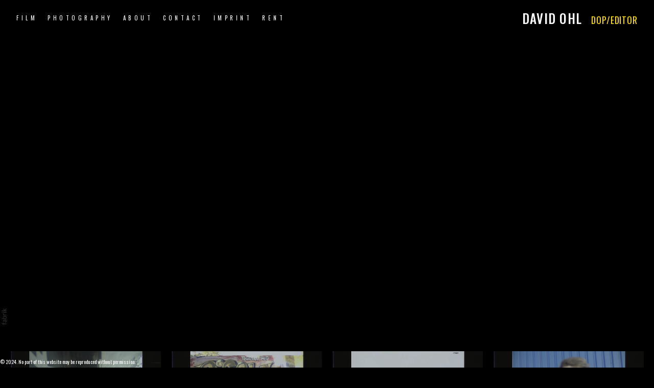

--- FILE ---
content_type: text/html; charset=utf-8
request_url: https://www.davidohl.de/portfolio/gisela-bjorn-durch-vier-vier-prod-franzman
body_size: 8491
content:



<!DOCTYPE html>
<html class="no-js custom-fonts" lang="de-DE">
    <head prefix="og: http://ogp.me/ns#">
        <link rel="preconnect" href="https://www.davidohl.de">
        <link rel="preconnect" href="//static.fabrik.io" />
        <link rel="preconnect" href="//blob.fabrik.io" />
        <meta charset="UTF-8">
        <link rel="canonical" href="https://www.davidohl.de/portfolio/gisela-bjorn-durch-vier-vier-prod-franzman" />
        <title>Gisela Bj&#xF6;rn - Durch Vier Vier (prod. Franzman) - David Ohl DOP and Editor</title>
        <meta name="description" content="DOP and Editor" />
        <meta name="keywords" content="cinematographer, dop, d.o.p, director of photography, camera, cameraman, cinematografie, film, German DOP, Editor, Cutter, gisela bj&#xF6;rn, bjoern, giselabjoern, nh, neust&#xE4;dter, harz, hiphop, rap, germany, deutschland" />
        <meta name="url" content="https://www.davidohl.de/portfolio/gisela-bjorn-durch-vier-vier-prod-franzman" />
        <meta property="og:url" content="https://www.davidohl.de/portfolio/gisela-bjorn-durch-vier-vier-prod-franzman" />
        <meta property="og:title" content="Gisela Bj&#xF6;rn - Durch Vier Vier (prod. Franzman)" />
        <meta property="og:description" content="DOP and Editor" />
        <meta property="og:site_name" content="David Ohl DOP and Editor" />
        <meta property="og:type" content="video.movie" />        
        <meta content="https://static.fabrik.io/1nk5/b089a68a3ecdadc7.jpg?lossless=1&amp;w=1280&amp;h=1280&amp;fit=max&amp;s=18c3afeb95adc71ffe8f9b6228c69e07" name="twitter:image" /><meta content="https://static.fabrik.io/1nk5/b089a68a3ecdadc7.jpg?lossless=1&amp;w=1280&amp;h=1280&amp;fit=max&amp;s=18c3afeb95adc71ffe8f9b6228c69e07" property="og:image" /><meta content="image/jpeg" property="og:image:type" /><meta content="https://static.fabrik.io/1nk5/ecd036d54b2fbfd3.jpg?lossless=1&amp;w=1280&amp;h=1280&amp;fit=max&amp;s=5930ed306e39ef298f44ab0ac3f89383" property="og:image" /><meta content="image/jpeg" property="og:image:type" /><meta content="https://static.fabrik.io/1nk5/a8593316229d899a.jpg?lossless=1&amp;w=1280&amp;h=1280&amp;fit=max&amp;s=21b51f461e0f7e551159586a4ce50adc" property="og:image" /><meta content="image/jpeg" property="og:image:type" /><meta content="https://static.fabrik.io/1nk5/1f6e631dc523e014.jpg?lossless=1&amp;w=1280&amp;h=1280&amp;fit=max&amp;s=2c74094e53a78915dab1a2910550deb7" property="og:image" /><meta content="image/jpeg" property="og:image:type" />        
        <meta content="https://www.youtube.com/embed/2q3rVX1TiTY?autoplay=1" property="og:video" /><meta content="text/html" property="og:video:type" />
        <meta name="twitter:card" content="summary_large_image" />

            <link rel="shortcut icon" href="https://static.fabrik.io/1nk5/80a93ee37032599b.ico?lossless=1&amp;s=00cdf807b34fea1975944b0f4589c75d" /> 

            <link rel="apple-touch-icon" href="https://blob.fabrik.io/static/2c96dd/apple-icon-120x120.png" sizes="120x120">
            <link rel="apple-touch-icon" href="https://blob.fabrik.io/static/2c96dd/apple-icon-152x152.png" sizes="152x152">
            <link rel="apple-touch-icon" href="https://blob.fabrik.io/static/2c96dd/apple-icon-180x180.png" sizes="180x180"> 


        <link href="https://blob.fabrik.io/static/2c96dd/core/fabrik.min.css" rel="stylesheet">


        
        
            <script defer src="https://cloud.umami.is/script.js" data-website-id="059b79ea-6263-4a20-947a-862fbfc8d8ad"></script>
        

        
    <meta name="viewport" content="width=device-width, initial-scale=1.0">

    <style>
        :root {
            --thumbnails-subtitle: block;
        }
    </style>

    <link href="https://blob.fabrik.io/1nk5/loden-vars-5a254aa1173eb32c.css" rel="stylesheet" /><link href="https://blob.fabrik.io/static/2c96dd/loden/theme.css" rel="stylesheet" />

    <style>

            header .brand-img + .brand-text {
                margin-left: 1.6rem;
            }
                    
    </style>

    

    </head>

    <body class="fab-projects-details fab-portfolio-details fab-projects-details-gisela-bjorn-durch-vier-vier-prod-franzman fab-portfolio-details-gisela-bjorn-durch-vier-vier-prod-franzman tpl-projectdetails-video social-icon-family-normal">

        


<header>
    <div class="nav-header-wrap">
        <div class="burger-wrap">
            <button id="toggle" class="nav-toggle" type="button">
                <span class="icon-bar"></span>
                <span class="icon-bar"></span>
                <span class="icon-bar"></span>
            </button>
        </div>

        <div class="brand-wrap">
            

<a href="/" class="brand brand-text">

    <span class="brand-title">David Ohl</span>

        <span class="brand-subtitle">DOP/Editor</span>

</a>
        </div>
    </div>
    <nav class="nav nav-collapse" role="navigation">
        
    <ul class="menu">

          <li class="">

                <a href="/work" target="_self">Film</a>

          </li>
          <li class="">

                <a href="/portfolio/photography" target="_self">Photography</a>

          </li>
          <li class="">

                <a href="/pages/about" target="_self">About</a>

          </li>
          <li class="">

                <a href="/pages/contact" target="_self">Contact</a>

          </li>
          <li class=" sub-menu-parent">

                <a href="/pages/imprint" target="_self" class="sub-menu-link">Imprint</a>
                <div class="sub-menu">
                    <ul>
                            <li>
                                <a href="/pages/data-privacy" target="_self">data privacy</a>
                            </li>
                    </ul>
                </div>

          </li>
          <li class="">

                <a href="/pages/rent" target="_self">Rent</a>

          </li>
    </ul>

    </nav>
</header>

<section class="main rollovers-enabled" role="main">
    




<div class="page-project-dtl js-video">

        <div class="rslides-container">
            <ul class="project-media js-slideshow">
                    <li>
                        <div class="slide-wrap">
                            <div class="video-wrap">
                                    <a href="https://www.youtube.com/watch?v=2q3rVX1TiTY" class="video-embed"></a>
                            </div>
                        </div>
                    </li>
            </ul>
        </div>

        <div class="container gallery">
            <div class="row col-xs-1 col-sm-2 col-md-3 col-lg-4 col-xl-3 js-lightbox">
                    <div class="col">
                        <a href="https://static.fabrik.io/1nk5/ecd036d54b2fbfd3.jpg?lossless=1&amp;w=3840&amp;fit=max&amp;s=ee043596eb373d645bbae6881f2a3689" rel="lightbox" class="thumbnail mfp-image" >
            <span class="placeholder ratio-16:9">
                <img alt="Gisela Bj&#xF6;rn - Durch Vier Vier (prod. Franzman)" data-src="https://static.fabrik.io/1nk5/ecd036d54b2fbfd3.jpg?lossless=1&amp;w=720&amp;fit=crop&amp;ar=16:9&amp;crop=faces%2Centropy&amp;s=629051557df3f06c8e88050a62cc9253" data-srcset="https://static.fabrik.io/1nk5/ecd036d54b2fbfd3.jpg?lossless=1&amp;w=480&amp;fit=crop&amp;ar=16:9&amp;crop=faces%2Centropy&amp;s=a276130a37c06c07948f24e8c811bfdd 480w,https://static.fabrik.io/1nk5/ecd036d54b2fbfd3.jpg?lossless=1&amp;w=720&amp;fit=crop&amp;ar=16:9&amp;crop=faces%2Centropy&amp;s=629051557df3f06c8e88050a62cc9253 720w,https://static.fabrik.io/1nk5/ecd036d54b2fbfd3.jpg?lossless=1&amp;w=960&amp;fit=crop&amp;ar=16:9&amp;crop=faces%2Centropy&amp;s=5335254b4fe6dc234e225f0e580db530 960w,https://static.fabrik.io/1nk5/ecd036d54b2fbfd3.jpg?lossless=1&amp;w=1280&amp;fit=crop&amp;ar=16:9&amp;crop=faces%2Centropy&amp;s=74c9b4b21bdcb4b49ca41ac8866d5292 1280w,https://static.fabrik.io/1nk5/ecd036d54b2fbfd3.jpg?lossless=1&amp;w=1680&amp;fit=crop&amp;ar=16:9&amp;crop=faces%2Centropy&amp;s=618990689949a6c3d406acdaed9a8a74 1680w,https://static.fabrik.io/1nk5/ecd036d54b2fbfd3.jpg?lossless=1&amp;w=1920&amp;fit=crop&amp;ar=16:9&amp;crop=faces%2Centropy&amp;s=4ad57afa33a3cdf0b812b945603b03fd 1920w,https://static.fabrik.io/1nk5/ecd036d54b2fbfd3.jpg?lossless=1&amp;w=2560&amp;fit=crop&amp;ar=16:9&amp;crop=faces%2Centropy&amp;s=95c2a9d66c7b5b97118c2b14c5ddb067 2560w,https://static.fabrik.io/1nk5/ecd036d54b2fbfd3.jpg?lossless=1&amp;w=3840&amp;fit=crop&amp;ar=16:9&amp;crop=faces%2Centropy&amp;s=a02e34f00681bea20bd4c9804045a334 3840w" data-sizes="auto" class="lazyload"></img>
            </span>
                        </a>
                    </div>
                    <div class="col">
                        <a href="https://static.fabrik.io/1nk5/a8593316229d899a.jpg?lossless=1&amp;w=3840&amp;fit=max&amp;s=6f944e968539c808fffc5bfd3db0ada1" rel="lightbox" class="thumbnail mfp-image" >
            <span class="placeholder ratio-16:9">
                <img alt="Gisela Bj&#xF6;rn - Durch Vier Vier (prod. Franzman)" data-src="https://static.fabrik.io/1nk5/a8593316229d899a.jpg?lossless=1&amp;w=720&amp;fit=crop&amp;ar=16:9&amp;crop=faces%2Centropy&amp;s=21ac9e793841684e080d56b196240a6f" data-srcset="https://static.fabrik.io/1nk5/a8593316229d899a.jpg?lossless=1&amp;w=480&amp;fit=crop&amp;ar=16:9&amp;crop=faces%2Centropy&amp;s=a02615ab361b22f6a1af104aa9b15aa8 480w,https://static.fabrik.io/1nk5/a8593316229d899a.jpg?lossless=1&amp;w=720&amp;fit=crop&amp;ar=16:9&amp;crop=faces%2Centropy&amp;s=21ac9e793841684e080d56b196240a6f 720w,https://static.fabrik.io/1nk5/a8593316229d899a.jpg?lossless=1&amp;w=960&amp;fit=crop&amp;ar=16:9&amp;crop=faces%2Centropy&amp;s=3f6aa0061e0e3ae616ae40f44592804a 960w,https://static.fabrik.io/1nk5/a8593316229d899a.jpg?lossless=1&amp;w=1280&amp;fit=crop&amp;ar=16:9&amp;crop=faces%2Centropy&amp;s=67d2e8b568b7515a1f8745bcb39360e0 1280w,https://static.fabrik.io/1nk5/a8593316229d899a.jpg?lossless=1&amp;w=1680&amp;fit=crop&amp;ar=16:9&amp;crop=faces%2Centropy&amp;s=a6d67bdb9633e8ebaea2df421fbd76c5 1680w,https://static.fabrik.io/1nk5/a8593316229d899a.jpg?lossless=1&amp;w=1920&amp;fit=crop&amp;ar=16:9&amp;crop=faces%2Centropy&amp;s=939ec1df0b698c394c092c28e606263a 1920w,https://static.fabrik.io/1nk5/a8593316229d899a.jpg?lossless=1&amp;w=2560&amp;fit=crop&amp;ar=16:9&amp;crop=faces%2Centropy&amp;s=89f812e722e8a7b2c636757e7aba4fc4 2560w,https://static.fabrik.io/1nk5/a8593316229d899a.jpg?lossless=1&amp;w=3840&amp;fit=crop&amp;ar=16:9&amp;crop=faces%2Centropy&amp;s=154161fb5d37ee6bfd070247d0d5d925 3840w" data-sizes="auto" class="lazyload"></img>
            </span>
                        </a>
                    </div>
                    <div class="col">
                        <a href="https://static.fabrik.io/1nk5/1f6e631dc523e014.jpg?lossless=1&amp;w=3840&amp;fit=max&amp;s=1e56a4df657dfc9151d7cb5eb2bc0ae1" rel="lightbox" class="thumbnail mfp-image" >
            <span class="placeholder ratio-16:9">
                <img alt="Gisela Bj&#xF6;rn - Durch Vier Vier (prod. Franzman)" data-src="https://static.fabrik.io/1nk5/1f6e631dc523e014.jpg?lossless=1&amp;w=720&amp;fit=crop&amp;ar=16:9&amp;crop=faces%2Centropy&amp;s=fe1093c813c01292691d9cd6583d1b9b" data-srcset="https://static.fabrik.io/1nk5/1f6e631dc523e014.jpg?lossless=1&amp;w=480&amp;fit=crop&amp;ar=16:9&amp;crop=faces%2Centropy&amp;s=7b9425744bffa30134387530da4504ea 480w,https://static.fabrik.io/1nk5/1f6e631dc523e014.jpg?lossless=1&amp;w=720&amp;fit=crop&amp;ar=16:9&amp;crop=faces%2Centropy&amp;s=fe1093c813c01292691d9cd6583d1b9b 720w,https://static.fabrik.io/1nk5/1f6e631dc523e014.jpg?lossless=1&amp;w=960&amp;fit=crop&amp;ar=16:9&amp;crop=faces%2Centropy&amp;s=011d08974ce18abdec864ec9efb02c3a 960w,https://static.fabrik.io/1nk5/1f6e631dc523e014.jpg?lossless=1&amp;w=1280&amp;fit=crop&amp;ar=16:9&amp;crop=faces%2Centropy&amp;s=a75f27a50bc3a4ccdbcb7d729e68303a 1280w,https://static.fabrik.io/1nk5/1f6e631dc523e014.jpg?lossless=1&amp;w=1680&amp;fit=crop&amp;ar=16:9&amp;crop=faces%2Centropy&amp;s=ccb52e3a1ee59a4b940bc213751caa79 1680w,https://static.fabrik.io/1nk5/1f6e631dc523e014.jpg?lossless=1&amp;w=1920&amp;fit=crop&amp;ar=16:9&amp;crop=faces%2Centropy&amp;s=18750cb69160f3fffb6faa23f15fb905 1920w,https://static.fabrik.io/1nk5/1f6e631dc523e014.jpg?lossless=1&amp;w=2560&amp;fit=crop&amp;ar=16:9&amp;crop=faces%2Centropy&amp;s=70795c674ee335906ed23a90ce77c366 2560w,https://static.fabrik.io/1nk5/1f6e631dc523e014.jpg?lossless=1&amp;w=3840&amp;fit=crop&amp;ar=16:9&amp;crop=faces%2Centropy&amp;s=51e4d842c5f76babd39bf145a57b26ff 3840w" data-sizes="auto" class="lazyload"></img>
            </span>
                        </a>
                    </div>
                    <div class="col">
                        <a href="https://static.fabrik.io/1nk5/1052f7d4d428b6ba.jpg?lossless=1&amp;w=3840&amp;fit=max&amp;s=c2de43edf7d60f92df5daa09c5eb43f2" rel="lightbox" class="thumbnail mfp-image" >
            <span class="placeholder ratio-16:9">
                <img alt="Gisela Bj&#xF6;rn - Durch Vier Vier (prod. Franzman)" data-src="https://static.fabrik.io/1nk5/1052f7d4d428b6ba.jpg?lossless=1&amp;w=720&amp;fit=crop&amp;ar=16:9&amp;crop=faces%2Centropy&amp;s=f53e9c2fcbee1054d15ede28067349de" data-srcset="https://static.fabrik.io/1nk5/1052f7d4d428b6ba.jpg?lossless=1&amp;w=480&amp;fit=crop&amp;ar=16:9&amp;crop=faces%2Centropy&amp;s=a415b4b12879353e1f042ee1574e8241 480w,https://static.fabrik.io/1nk5/1052f7d4d428b6ba.jpg?lossless=1&amp;w=720&amp;fit=crop&amp;ar=16:9&amp;crop=faces%2Centropy&amp;s=f53e9c2fcbee1054d15ede28067349de 720w,https://static.fabrik.io/1nk5/1052f7d4d428b6ba.jpg?lossless=1&amp;w=960&amp;fit=crop&amp;ar=16:9&amp;crop=faces%2Centropy&amp;s=93e4c5286e872db4e0c61eb8eede3386 960w,https://static.fabrik.io/1nk5/1052f7d4d428b6ba.jpg?lossless=1&amp;w=1280&amp;fit=crop&amp;ar=16:9&amp;crop=faces%2Centropy&amp;s=d93b2b8e89cd0535f46de1f6f4d49725 1280w,https://static.fabrik.io/1nk5/1052f7d4d428b6ba.jpg?lossless=1&amp;w=1680&amp;fit=crop&amp;ar=16:9&amp;crop=faces%2Centropy&amp;s=2bc4f81edfa213daca0d47a73439668c 1680w,https://static.fabrik.io/1nk5/1052f7d4d428b6ba.jpg?lossless=1&amp;w=1920&amp;fit=crop&amp;ar=16:9&amp;crop=faces%2Centropy&amp;s=f11f2ec9b458beb3234c5591b722a0e0 1920w,https://static.fabrik.io/1nk5/1052f7d4d428b6ba.jpg?lossless=1&amp;w=2560&amp;fit=crop&amp;ar=16:9&amp;crop=faces%2Centropy&amp;s=9f0935f1be18857282f4e92f16eb4ec5 2560w,https://static.fabrik.io/1nk5/1052f7d4d428b6ba.jpg?lossless=1&amp;w=3840&amp;fit=crop&amp;ar=16:9&amp;crop=faces%2Centropy&amp;s=bdfee2f0223780f5bb892694233de1ec 3840w" data-sizes="auto" class="lazyload"></img>
            </span>
                        </a>
                    </div>
                    <div class="col">
                        <a href="https://static.fabrik.io/1nk5/61b51db14fb112c2.jpg?lossless=1&amp;w=3840&amp;fit=max&amp;s=362a796427d0983d27df8c76a120d29f" rel="lightbox" class="thumbnail mfp-image" >
            <span class="placeholder ratio-16:9">
                <img alt="Gisela Bj&#xF6;rn - Durch Vier Vier (prod. Franzman)" data-src="https://static.fabrik.io/1nk5/61b51db14fb112c2.jpg?lossless=1&amp;w=720&amp;fit=crop&amp;ar=16:9&amp;crop=faces%2Centropy&amp;s=fd35b4e418048995e2086bfe74802918" data-srcset="https://static.fabrik.io/1nk5/61b51db14fb112c2.jpg?lossless=1&amp;w=480&amp;fit=crop&amp;ar=16:9&amp;crop=faces%2Centropy&amp;s=539e6a7b0a8d42219bb3463bd868d799 480w,https://static.fabrik.io/1nk5/61b51db14fb112c2.jpg?lossless=1&amp;w=720&amp;fit=crop&amp;ar=16:9&amp;crop=faces%2Centropy&amp;s=fd35b4e418048995e2086bfe74802918 720w,https://static.fabrik.io/1nk5/61b51db14fb112c2.jpg?lossless=1&amp;w=960&amp;fit=crop&amp;ar=16:9&amp;crop=faces%2Centropy&amp;s=c753f86e0eb223a7278c812e6f488c7d 960w,https://static.fabrik.io/1nk5/61b51db14fb112c2.jpg?lossless=1&amp;w=1280&amp;fit=crop&amp;ar=16:9&amp;crop=faces%2Centropy&amp;s=bc54b5c6c8945a0721dcea4a3776a42b 1280w,https://static.fabrik.io/1nk5/61b51db14fb112c2.jpg?lossless=1&amp;w=1680&amp;fit=crop&amp;ar=16:9&amp;crop=faces%2Centropy&amp;s=db0283e249bef30d7e7d4f319c0809ce 1680w,https://static.fabrik.io/1nk5/61b51db14fb112c2.jpg?lossless=1&amp;w=1920&amp;fit=crop&amp;ar=16:9&amp;crop=faces%2Centropy&amp;s=482c77c098da7759193aec915fd776a9 1920w,https://static.fabrik.io/1nk5/61b51db14fb112c2.jpg?lossless=1&amp;w=2560&amp;fit=crop&amp;ar=16:9&amp;crop=faces%2Centropy&amp;s=efc20cfa9ea7428332ff73d68e198ad9 2560w,https://static.fabrik.io/1nk5/61b51db14fb112c2.jpg?lossless=1&amp;w=3840&amp;fit=crop&amp;ar=16:9&amp;crop=faces%2Centropy&amp;s=3dfef27e67c40b34ea0c473afca33be4 3840w" data-sizes="auto" class="lazyload"></img>
            </span>
                        </a>
                    </div>
                    <div class="col">
                        <a href="https://static.fabrik.io/1nk5/8c9e3c44a4e5089.jpg?lossless=1&amp;w=3840&amp;fit=max&amp;s=26fa43bc5d94a773ba00d8528d8daf9a" rel="lightbox" class="thumbnail mfp-image" >
            <span class="placeholder ratio-16:9">
                <img alt="Gisela Bj&#xF6;rn - Durch Vier Vier (prod. Franzman)" data-src="https://static.fabrik.io/1nk5/8c9e3c44a4e5089.jpg?lossless=1&amp;w=720&amp;fit=crop&amp;ar=16:9&amp;crop=faces%2Centropy&amp;s=a4735c224d8ffc71ea3a40eff6a27507" data-srcset="https://static.fabrik.io/1nk5/8c9e3c44a4e5089.jpg?lossless=1&amp;w=480&amp;fit=crop&amp;ar=16:9&amp;crop=faces%2Centropy&amp;s=9d1d586a9c15cef988773e98601bf049 480w,https://static.fabrik.io/1nk5/8c9e3c44a4e5089.jpg?lossless=1&amp;w=720&amp;fit=crop&amp;ar=16:9&amp;crop=faces%2Centropy&amp;s=a4735c224d8ffc71ea3a40eff6a27507 720w,https://static.fabrik.io/1nk5/8c9e3c44a4e5089.jpg?lossless=1&amp;w=960&amp;fit=crop&amp;ar=16:9&amp;crop=faces%2Centropy&amp;s=4bbff616fb8cad31c54f5dbd82d63cdb 960w,https://static.fabrik.io/1nk5/8c9e3c44a4e5089.jpg?lossless=1&amp;w=1280&amp;fit=crop&amp;ar=16:9&amp;crop=faces%2Centropy&amp;s=af601fbdc3e25c1426a818f186a91d6e 1280w,https://static.fabrik.io/1nk5/8c9e3c44a4e5089.jpg?lossless=1&amp;w=1680&amp;fit=crop&amp;ar=16:9&amp;crop=faces%2Centropy&amp;s=e50c8cd2d648ad0bcde28189f0c881f8 1680w,https://static.fabrik.io/1nk5/8c9e3c44a4e5089.jpg?lossless=1&amp;w=1920&amp;fit=crop&amp;ar=16:9&amp;crop=faces%2Centropy&amp;s=b8c702c74e9ca4f732d6e18981c4bdc3 1920w,https://static.fabrik.io/1nk5/8c9e3c44a4e5089.jpg?lossless=1&amp;w=2560&amp;fit=crop&amp;ar=16:9&amp;crop=faces%2Centropy&amp;s=28039438b4cfb4e777d4c1c18497752e 2560w,https://static.fabrik.io/1nk5/8c9e3c44a4e5089.jpg?lossless=1&amp;w=3840&amp;fit=crop&amp;ar=16:9&amp;crop=faces%2Centropy&amp;s=88bcb7246abb32c8ce6051c5812562f2 3840w" data-sizes="auto" class="lazyload"></img>
            </span>
                        </a>
                    </div>
                    <div class="col">
                        <a href="https://static.fabrik.io/1nk5/a26359bc045ba9d4.jpg?lossless=1&amp;w=3840&amp;fit=max&amp;s=4166a5eb0b27bf8e34a704a58f5a5f5f" rel="lightbox" class="thumbnail mfp-image" >
            <span class="placeholder ratio-16:9">
                <img alt="Gisela Bj&#xF6;rn - Durch Vier Vier (prod. Franzman)" data-src="https://static.fabrik.io/1nk5/a26359bc045ba9d4.jpg?lossless=1&amp;w=720&amp;fit=crop&amp;ar=16:9&amp;crop=faces%2Centropy&amp;s=a24ef523916b186de221405fec66f965" data-srcset="https://static.fabrik.io/1nk5/a26359bc045ba9d4.jpg?lossless=1&amp;w=480&amp;fit=crop&amp;ar=16:9&amp;crop=faces%2Centropy&amp;s=644f84ae872cde9d6990ef0e812a47e4 480w,https://static.fabrik.io/1nk5/a26359bc045ba9d4.jpg?lossless=1&amp;w=720&amp;fit=crop&amp;ar=16:9&amp;crop=faces%2Centropy&amp;s=a24ef523916b186de221405fec66f965 720w,https://static.fabrik.io/1nk5/a26359bc045ba9d4.jpg?lossless=1&amp;w=960&amp;fit=crop&amp;ar=16:9&amp;crop=faces%2Centropy&amp;s=ee55e386a6aaeea0a54054911d2e34fd 960w,https://static.fabrik.io/1nk5/a26359bc045ba9d4.jpg?lossless=1&amp;w=1280&amp;fit=crop&amp;ar=16:9&amp;crop=faces%2Centropy&amp;s=9ddc8db353071bcf4be6ec5fdbb94936 1280w,https://static.fabrik.io/1nk5/a26359bc045ba9d4.jpg?lossless=1&amp;w=1680&amp;fit=crop&amp;ar=16:9&amp;crop=faces%2Centropy&amp;s=82dc3aa5caaa52254fff65f7d8a502b4 1680w,https://static.fabrik.io/1nk5/a26359bc045ba9d4.jpg?lossless=1&amp;w=1920&amp;fit=crop&amp;ar=16:9&amp;crop=faces%2Centropy&amp;s=c5dfdd48c3a359289cdcf93d4f611f9f 1920w,https://static.fabrik.io/1nk5/a26359bc045ba9d4.jpg?lossless=1&amp;w=2560&amp;fit=crop&amp;ar=16:9&amp;crop=faces%2Centropy&amp;s=4a97736e99378e822c4fbba501fd5f2d 2560w,https://static.fabrik.io/1nk5/a26359bc045ba9d4.jpg?lossless=1&amp;w=3840&amp;fit=crop&amp;ar=16:9&amp;crop=faces%2Centropy&amp;s=3a5f998822d8800148175d9a98886363 3840w" data-sizes="auto" class="lazyload"></img>
            </span>
                        </a>
                    </div>
            </div>
        </div>

    

<div class="project-info">
    <div class="panel panel-arrow-top">
        <div class="panel-title-wrap">
            <h1>Gisela Bj&#xF6;rn - Durch Vier Vier (prod. Franzman)</h1>
                <p class="project-category">
                    work
                </p>
        </div>
        <div class="project-description">
            <div class="editor-content">
                <p>"Und die Mütter klauen den Kindern die Nasen,<br>
weil sie hoffen dass sie später keine ziehn.<br>
Ich steh gegen Meth in meim Viertel seit ich da bin,<br>
denn viele schaffen es niemals zu entziehen."</p>
<p>Das Album "Tage wie dies" hier anhören ► <a href="http://recordjet.fty.li/GiselaBjoernTageWieDies">http://recordjet.fty.li/GiselaBjoernTageWieDies</a></p>
<p>Song: Durch Vier Vier<br>
Album: Tage Wie Dies</p>
<p>Text: Gisela Björn<br>
Beat: Franzman<br>
Master: Cana<br>
Visuals: Frau Albert</p>
<p>Kamera & Schnitt: David Ohl<br>
►  <a href="https://www.davidohl.de/">https://www.davidohl.de/</a></p>
<p>Erscheinungsjahr: 2019<br>
Neustädter Harz</p>
<p>► <a href="https://www.instagram.com/giselabjoern/">https://www.instagram.com/giselabjoern/</a><br>
► <a href="https://www.facebook.com/giselabjoern">https://www.facebook.com/giselabjoern</a><br>
► <a href="http://www.giselabjoern.de">http://www.giselabjoern.de</a></p>
                    <p class="tags">
                        Tags:                             <a href="/portfolio/tagged/gisela-bjorn" title="gisela bj&#xF6;rn">gisela bj&#xF6;rn</a>
                            <a href="/portfolio/tagged/bjoern" title="bjoern">bjoern</a>
                            <a href="/portfolio/tagged/giselabjoern" title="giselabjoern">giselabjoern</a>
                            <a href="/portfolio/tagged/nh" title="nh">nh</a>
                            <a href="/portfolio/tagged/neustadter" title="neust&#xE4;dter">neust&#xE4;dter</a>
                            <a href="/portfolio/tagged/harz" title="harz">harz</a>
                            <a href="/portfolio/tagged/hiphop" title="hiphop">hiphop</a>
                            <a href="/portfolio/tagged/rap" title="rap">rap</a>
                            <a href="/portfolio/tagged/germany" title="germany">germany</a>
                            <a href="/portfolio/tagged/deutschland" title="deutschland">deutschland</a>
                    </p>
            </div>
        </div>
    </div>
</div>

</div>



</section>

    <footer class="copyright">
        &copy;2025 David Ohl. All rights reserved. No part of this website may be reproduced without permission.
    </footer>


            
<a class="fabrik-tag " href="https://fabrik.io/?utm_source=www.davidohl.de&amp;utm_campaign=fabrik-websites&amp;utm_medium=website&amp;utm_content=fabrik-tag" target="_blank" title="Created with Fabrik">
    <svg xmlns="http://www.w3.org/2000/svg" xmlns:xlink="http://www.w3.org/1999/xlink" version="1.1" x="0px" y="0px" viewBox="0 0 16 48" enable-background="new 0 0 16 48" xml:space="preserve">
        <path class="tag-bg" d="M16 1.994l0 44.012c-0.003 1.097 -0.901 1.994 -1.999 1.994l-14.001 0l0 -48l14.001 0c1.098 0 1.996 0.897 1.999 1.994Z" />
        <path fill="#FFFFFF" d="M6.326 9.496c-0.043 -0.063 -0.064 -0.148 -0.064 -0.254l0 -1.083c0 0 2.393 2.245 2.695 2.529c-0.229 0.181 -0.51 0.403 -0.553 0.437c-0.044 0.035 -0.23 0.116 -0.296 0.068l-1.617 -1.506c-0.068 -0.063 -0.123 -0.127 -0.165 -0.191ZM12.712 15.298l-6.45 0l0 1.133l6.45 0l0 -1.133ZM6.332 20.623c-0.047 0.047 -0.07 0.132 -0.07 0.255l0 0.649l6.45 0l0 -1.133l-4.107 0c-0.437 -0.178 -0.77 -0.4 -1 -0.665c-0.229 -0.265 -0.344 -0.595 -0.344 -0.99c0 -0.221 0.02 -0.393 0.06 -0.516c0.04 -0.123 0.06 -0.214 0.06 -0.274c0 -0.102 -0.053 -0.168 -0.159 -0.197l-0.847 -0.146c-0.072 0.123 -0.128 0.257 -0.169 0.401c-0.04 0.144 -0.06 0.306 -0.06 0.484c0 0.437 0.126 0.818 0.379 1.143c0.253 0.325 0.604 0.597 1.054 0.818l-1.006 0.076c-0.114 0.017 -0.194 0.049 -0.241 0.095ZM12.712 12.338l-9.379 0l0 1.14l9.378 0l0 -1.14l0.001 0ZM8.267 11.341l0.098 0.094l0.504 0.448c0.251 0.169 0.47 0.135 0.944 -0.241c0.001 -0.001 0.003 -0.002 0.004 -0.003c0.01 -0.007 2.672 -2.142 2.672 -2.142c0.076 -0.059 0.133 -0.122 0.169 -0.188c0.036 -0.066 0.054 -0.145 0.054 -0.239l0 -1.07c0 0 -4.066 3.216 -4.146 3.276c-0.08 0.06 -0.238 0.123 -0.299 0.065ZM7.211 36.014l-0.822 0l0 1.865l-0.592 0c-0.276 0 -0.507 -0.031 -0.694 -0.092c-0.187 -0.061 -0.337 -0.15 -0.452 -0.264c-0.115 -0.115 -0.197 -0.251 -0.248 -0.411c-0.051 -0.159 -0.076 -0.336 -0.076 -0.532l0 -0.197c0 -0.123 -0.008 -0.219 -0.026 -0.286c-0.017 -0.068 -0.068 -0.104 -0.153 -0.108l-0.567 -0.025c-0.085 0.246 -0.127 0.514 -0.127 0.802c0 0.34 0.051 0.645 0.153 0.917c0.102 0.272 0.251 0.504 0.449 0.697c0.197 0.193 0.439 0.342 0.726 0.446c0.286 0.104 0.614 0.156 0.984 0.156l0.624 0l0 1.018l0.465 0c0.085 0 0.15 -0.029 0.194 -0.086c0.044 -0.057 0.077 -0.13 0.099 -0.22l0.083 -0.713l5.482 0l0 -1.14l-5.502 0l0 -1.827ZM12.75 32.815c0.042 0.202 0.064 0.426 0.064 0.672c0 0.25 -0.035 0.485 -0.105 0.704c-0.07 0.219 -0.176 0.409 -0.316 0.57c-0.14 0.161 -0.318 0.29 -0.534 0.385c-0.215 0.095 -0.47 0.143 -0.763 0.143c-0.255 0 -0.502 -0.07 -0.738 -0.21c-0.236 -0.14 -0.446 -0.366 -0.629 -0.678c-0.183 -0.312 -0.333 -0.72 -0.451 -1.226c-0.117 -0.505 -0.176 -1.123 -0.176 -1.853l-0.506 0c-0.504 0 -0.885 0.107 -1.144 0.322c-0.258 0.214 -0.388 0.532 -0.388 0.952c0 0.276 0.035 0.508 0.105 0.697c0.07 0.189 0.149 0.352 0.236 0.49c0.087 0.138 0.166 0.257 0.236 0.357c0.07 0.1 0.105 0.198 0.105 0.296c0 0.076 -0.02 0.143 -0.06 0.201c-0.04 0.057 -0.09 0.103 -0.15 0.137l-0.363 0.204c-0.344 -0.357 -0.601 -0.741 -0.77 -1.152c-0.17 -0.412 -0.255 -0.868 -0.255 -1.369c0 -0.361 0.059 -0.681 0.178 -0.961c0.119 -0.28 0.284 -0.516 0.497 -0.707c0.212 -0.191 0.469 -0.335 0.77 -0.433c0.301 -0.098 0.633 -0.146 0.993 -0.146l4.126 0l0 0.503c0 0.11 -0.017 0.2 -0.051 0.267c-0.034 0.068 -0.106 0.113 -0.216 0.134l-0.598 0.127c0.153 0.17 0.29 0.335 0.411 0.497c0.121 0.161 0.223 0.331 0.306 0.509c0.083 0.178 0.144 0.367 0.186 0.568ZM12.018 33.149c0 -0.199 -0.02 -0.382 -0.06 -0.548c-0.04 -0.166 -0.098 -0.322 -0.172 -0.468c-0.074 -0.146 -0.164 -0.286 -0.271 -0.42c-0.106 -0.134 -0.227 -0.264 -0.363 -0.392l-1.331 0c0 0.522 0.033 0.966 0.099 1.331c0.066 0.365 0.153 0.662 0.259 0.891c0.107 0.229 0.233 0.396 0.378 0.5c0.145 0.104 0.307 0.156 0.487 0.156c0.171 0 0.318 -0.028 0.442 -0.083c0.124 -0.055 0.225 -0.129 0.304 -0.223c0.079 -0.093 0.137 -0.204 0.173 -0.331c0.037 -0.126 0.055 -0.264 0.055 -0.413ZM12.712 28.607l-9.379 0l0 -1.14l3.858 0c-0.31 -0.267 -0.559 -0.574 -0.748 -0.92c-0.188 -0.345 -0.283 -0.741 -0.283 -1.187c0 -0.374 0.07 -0.711 0.21 -1.012c0.14 -0.301 0.349 -0.558 0.627 -0.77c0.278 -0.212 0.622 -0.376 1.031 -0.49c0.41 -0.115 0.882 -0.172 1.417 -0.172c0.475 0 0.918 0.064 1.328 0.191c0.41 0.127 0.764 0.311 1.063 0.551c0.299 0.24 0.535 0.533 0.707 0.879c0.172 0.346 0.258 0.735 0.258 1.168c0 0.416 -0.081 0.769 -0.242 1.06c-0.161 0.291 -0.386 0.544 -0.675 0.761l0.586 0.057c0.161 0.034 0.242 0.132 0.242 0.293l0 0.731ZM11.75 26.79c0.115 -0.248 0.172 -0.525 0.172 -0.831c0 -0.603 -0.214 -1.065 -0.643 -1.388c-0.429 -0.323 -1.04 -0.484 -1.834 -0.484c-0.42 0 -0.781 0.037 -1.082 0.111c-0.301 0.074 -0.549 0.181 -0.742 0.322c-0.193 0.14 -0.334 0.312 -0.423 0.516c-0.089 0.204 -0.134 0.435 -0.134 0.694c0 0.369 0.085 0.693 0.255 0.971c0.17 0.278 0.41 0.534 0.719 0.767l3.12 0c0.28 -0.204 0.478 -0.43 0.592 -0.678ZM4.547 15.104c-0.095 -0.044 -0.198 -0.067 -0.308 -0.067c-0.11 0 -0.215 0.022 -0.314 0.067c-0.099 0.044 -0.186 0.104 -0.26 0.178c-0.074 0.074 -0.132 0.16 -0.175 0.257c-0.042 0.097 -0.063 0.201 -0.063 0.311c0 0.11 0.021 0.213 0.063 0.308c0.042 0.095 0.101 0.18 0.175 0.254c0.074 0.074 0.161 0.132 0.26 0.175c0.099 0.042 0.204 0.063 0.314 0.063c0.11 0 0.213 -0.021 0.308 -0.063c0.095 -0.042 0.18 -0.1 0.254 -0.175c0.074 -0.074 0.132 -0.159 0.175 -0.254c0.042 -0.095 0.063 -0.198 0.063 -0.308c0 -0.11 -0.021 -0.214 -0.063 -0.311c-0.042 -0.097 -0.1 -0.183 -0.175 -0.257c-0.074 -0.074 -0.159 -0.133 -0.254 -0.178Z" />
    </svg>
</a>


        
    <script src="//ajax.googleapis.com/ajax/libs/jquery/1.12.4/jquery.min.js"></script>
    <script>
        window.jQuery || document.write('<script src="https://blob.fabrik.io/static/2c96dd/core/jquery.min.js"><\/script>')
        $.noConflict();
    </script>
    <script src="https://blob.fabrik.io/static/2c96dd/core/fabrik.min.js"></script>
    <script src="https://blob.fabrik.io/static/2c96dd/loden/loden.min.js"></script>
    


     <style>
.footer {
  position: fixed;
  left: 0;
  bottom: 0;
  width: 100%;
  background-color: transparent;
  color: white;
  text-align: left;
}
</style>

<div class="footer">
  <p>&copy; 2024. No part of this website may be reproduced without permission.</p>
</div> <script>var fontConfig = [
  {
    "provider": "google",
    "fonts": [
      "Oswald:200,300,regular,500,600,700",
      "Oswald:300,regular,700",
      "Lato:100,300,regular,700,900"
    ],
    "fontLoaders": [
      "Oswald:wght@400;500",
      "Lato:ital,wght@1,300"
    ]
  }
]; fabrik.loadWebFonts(fontConfig);</script><script>fabrik.init();</script><!-- Created with Fabrik - fabrik.io --><!-- 4ff8a272952e - 3.0.141+2c96dd5ecab6da9454bee0773d9b7d02c1cb5503 --></body>
</html> 

--- FILE ---
content_type: text/html; charset=utf-8
request_url: https://www.davidohl.de/oembed/media?src=https%3A%2F%2Fwww.youtube.com%2Fembed%2F2q3rVX1TiTY%3Ffeature%3Doembed%26enablejsapi%3D1%26rel%3D0%26origin%3Dhttps%253A%252F%252Fwww.davidohl.de&provider=YouTube&s=30c3e8d1eac6a6f6121578684f881226
body_size: 803
content:
<!DOCTYPE html><html><head><meta charset=UTF-8><link rel="shortcut icon" href=data:image/x-icon;, type=image/x-icon><style>html,body{margin:0;padding:0;height:100%;line-height:0;overflow:hidden}.full,iframe{width:100%;height:100%}</style><body><div class="full youtube"> <iframe id=youtube title="YouTube video player" src="https://www.youtube.com/embed/2q3rVX1TiTY?feature=oembed&amp;enablejsapi=1&amp;rel=0&amp;origin=https%3A%2F%2Fwww.davidohl.de" frameborder=0 allow="accelerometer; autoplay; clipboard-write; encrypted-media; gyroscope; picture-in-picture; web-share" referrerpolicy=strict-origin-when-cross-origin></iframe> </div><script src=https://www.youtube.com/iframe_api></script><script src=https://blob.fabrik.io/public/oembed/11aa68/js/youtube.min.js></script>

--- FILE ---
content_type: text/css
request_url: https://blob.fabrik.io/1nk5/loden-vars-5a254aa1173eb32c.css
body_size: 454
content:
:root{--body-bg:#000;--block-bg:#000;--block-opacity:.95;--link-color:#b1b1b1;--link-hover-color:#6f6f6f;--social-icon-family:normal;--profile-link-color:#fff;--profile-link-hover-color:#afafaf;--header-bg-solid:#000;--header-opacity:1;--header-switch:false;--site-logo-show:true;--site-logo-max-width:240px;--site-title-show:true;--site-title-font-family:Oswald,sans-serif;--site-title-font-weight:500;--site-title-font-size:2.5;--site-title-line-height:1.25;--site-title-font-style:normal;--site-title-text-transform:uppercase;--site-title-letter-spacing:.05em;--header-brand-color:#fff;--site-subtitle-show:true;--site-subtitle-font-family:Oswald,"Helvetica Neue",Helvetica,Arial,sans-serif;--site-subtitle-font-weight:400;--site-subtitle-font-size:1.8;--site-subtitle-line-height:1.25;--site-subtitle-font-style:normal;--site-subtitle-text-transform:uppercase;--site-subtitle-letter-spacing:.05em;--site-subtitle-color:#ffde00;--site-menu-font-family:Oswald,"Helvetica Neue",Helvetica,Arial,sans-serif;--site-menu-font-weight:400;--site-menu-font-size:1.1;--site-menu-line-height:1.09;--site-menu-font-style:normal;--site-menu-text-transform:uppercase;--site-menu-letter-spacing:.5em;--header-nav-color:#fff;--site-sub-menu-color:#fff;--site-sub-menu-bg-color:#000;--headings-font-family:Oswald,sans-serif;--titles-font-weight:400;--titles-font-size:1.8;--titles-line-height:1.45;--titles-font-style:normal;--titles-text-transform:uppercase;--titles-letter-spacing:.035em;--headings-color:#fff;--subtitles-font-family:"Lato","Helvetica Neue","Helvetica",Arial,Verdana,sans-serif;--subtitles-font-weight:300;--subtitles-font-size:1.4;--subtitles-line-height:1.6;--subtitles-font-style:italic;--subtitles-text-transform:none;--subtitles-letter-spacing:0px;--text-alt-color:#fff;--font-family-base:Oswald,sans-serif;--copy-font-weight:400;--copy-font-size:1.6;--copy-line-height:1.16;--copy-font-style:normal;--copy-text-transform:none;--copy-letter-spacing:1px;--text-color:#fff;--overlay-bg:#000;--overlay-opacity:.8;--overlay-text-color:#fff;--overlay-inset:0;--homepage_slideshow-show-title:true;--homepage_slideshow-show-portfolio:true;--homepage_slideshow-title-color:#fff;--homepage_slideshow-portfolio-color:#fff;--homepage_thumbnails-gutter:20;--homepage_cover-message-font-size:5;--homepage_cover-message-font-color:#ffde00;--homepage_cover-message-line-height:1.2;--homepage_spotlight-gutter:20;--thumbnails-gutter:20;--spotlight-gutter:20;--projectdetails_gallery-gutter:7;--projectdetails_video-gutter:20;--projectdetails_spotlight-gutter:20;--postlist_magazine-gutter:20}